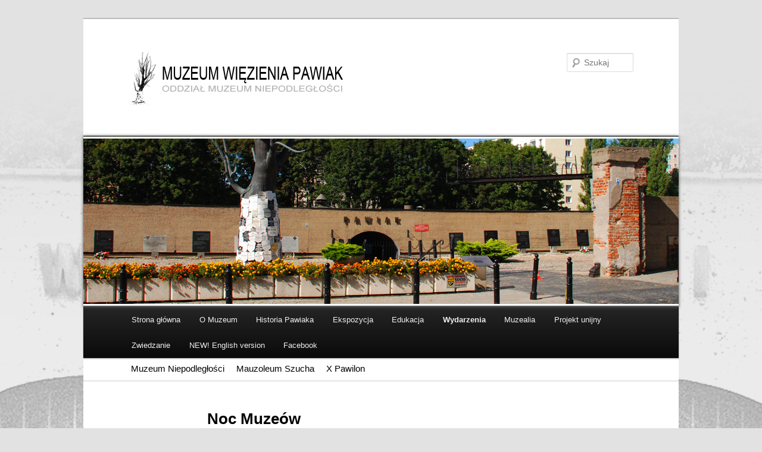

--- FILE ---
content_type: text/html; charset=UTF-8
request_url: http://archiwum.muzeum-niepodleglosci.pl/pawiak/wydarzenia-2/noc-muzeow/
body_size: 9671
content:
<!DOCTYPE html>

<!--[if IE 6]>

<html id="ie6" dir="ltr" lang="pl-PL"
	prefix="og: https://ogp.me/ns#" >

<![endif]-->

<!--[if IE 7]>

<html id="ie7" dir="ltr" lang="pl-PL"
	prefix="og: https://ogp.me/ns#" >

<![endif]-->

<!--[if IE 8]>

<html id="ie8" dir="ltr" lang="pl-PL"
	prefix="og: https://ogp.me/ns#" >

<![endif]-->

<!--[if !(IE 6) | !(IE 7) | !(IE 8)  ]><!-->

<html dir="ltr" lang="pl-PL"
	prefix="og: https://ogp.me/ns#" >

<!--<![endif]-->

<head>

<meta charset="UTF-8" />

<meta name="viewport" content="width=device-width" />


	
<link rel="profile" href="http://gmpg.org/xfn/11" />

<link rel="stylesheet" type="text/css" media="all" href="http://archiwum.muzeum-niepodleglosci.pl/pawiak/wp-content/themes/twentyelevenChild/style.css" />

<link rel="pingback" href="http://archiwum.muzeum-niepodleglosci.pl/pawiak/xmlrpc.php" />

<!--[if lt IE 9]>

<script src="http://archiwum.muzeum-niepodleglosci.pl/pawiak/wp-content/themes/twentyeleven/js/html5.js" type="text/javascript"></script>

<![endif]-->


		<!-- All in One SEO 4.4.3 - aioseo.com -->
		<title>Noc muzeów | Muzeum Więzienia Pawiak</title>
		<meta name="description" content="Muzeum więzienia Pawiak - noc muzeów" />
		<meta name="robots" content="max-image-preview:large" />
		<link rel="canonical" href="http://archiwum.muzeum-niepodleglosci.pl/pawiak/wydarzenia-2/noc-muzeow/" />
		<meta name="generator" content="All in One SEO (AIOSEO) 4.4.3" />
		<meta property="og:locale" content="pl_PL" />
		<meta property="og:site_name" content="Muzeum Więzienia Pawiak |" />
		<meta property="og:type" content="article" />
		<meta property="og:title" content="Noc muzeów | Muzeum Więzienia Pawiak" />
		<meta property="og:description" content="Muzeum więzienia Pawiak - noc muzeów" />
		<meta property="og:url" content="http://archiwum.muzeum-niepodleglosci.pl/pawiak/wydarzenia-2/noc-muzeow/" />
		<meta property="article:published_time" content="2012-06-08T23:54:30+00:00" />
		<meta property="article:modified_time" content="2012-06-21T20:08:46+00:00" />
		<meta name="twitter:card" content="summary" />
		<meta name="twitter:title" content="Noc muzeów | Muzeum Więzienia Pawiak" />
		<meta name="twitter:description" content="Muzeum więzienia Pawiak - noc muzeów" />
		<script type="application/ld+json" class="aioseo-schema">
			{"@context":"https:\/\/schema.org","@graph":[{"@type":"BreadcrumbList","@id":"http:\/\/archiwum.muzeum-niepodleglosci.pl\/pawiak\/wydarzenia-2\/noc-muzeow\/#breadcrumblist","itemListElement":[{"@type":"ListItem","@id":"http:\/\/archiwum.muzeum-niepodleglosci.pl\/pawiak\/#listItem","position":1,"item":{"@type":"WebPage","@id":"http:\/\/archiwum.muzeum-niepodleglosci.pl\/pawiak\/","name":"Strona g\u0142\u00f3wna","url":"http:\/\/archiwum.muzeum-niepodleglosci.pl\/pawiak\/"},"nextItem":"http:\/\/archiwum.muzeum-niepodleglosci.pl\/pawiak\/wydarzenia-2\/#listItem"},{"@type":"ListItem","@id":"http:\/\/archiwum.muzeum-niepodleglosci.pl\/pawiak\/wydarzenia-2\/#listItem","position":2,"item":{"@type":"WebPage","@id":"http:\/\/archiwum.muzeum-niepodleglosci.pl\/pawiak\/wydarzenia-2\/","name":"Wydarzenia","description":"Muzeum wi\u0119zienia Pawiak - Wydarzenia","url":"http:\/\/archiwum.muzeum-niepodleglosci.pl\/pawiak\/wydarzenia-2\/"},"nextItem":"http:\/\/archiwum.muzeum-niepodleglosci.pl\/pawiak\/wydarzenia-2\/noc-muzeow\/#listItem","previousItem":"http:\/\/archiwum.muzeum-niepodleglosci.pl\/pawiak\/#listItem"},{"@type":"ListItem","@id":"http:\/\/archiwum.muzeum-niepodleglosci.pl\/pawiak\/wydarzenia-2\/noc-muzeow\/#listItem","position":3,"item":{"@type":"WebPage","@id":"http:\/\/archiwum.muzeum-niepodleglosci.pl\/pawiak\/wydarzenia-2\/noc-muzeow\/","name":"Noc Muze\u00f3w","description":"Muzeum wi\u0119zienia Pawiak - noc muze\u00f3w","url":"http:\/\/archiwum.muzeum-niepodleglosci.pl\/pawiak\/wydarzenia-2\/noc-muzeow\/"},"previousItem":"http:\/\/archiwum.muzeum-niepodleglosci.pl\/pawiak\/wydarzenia-2\/#listItem"}]},{"@type":"Organization","@id":"http:\/\/archiwum.muzeum-niepodleglosci.pl\/pawiak\/#organization","name":"Muzeum Wi\u0119zienia Pawiak","url":"http:\/\/archiwum.muzeum-niepodleglosci.pl\/pawiak\/"},{"@type":"WebPage","@id":"http:\/\/archiwum.muzeum-niepodleglosci.pl\/pawiak\/wydarzenia-2\/noc-muzeow\/#webpage","url":"http:\/\/archiwum.muzeum-niepodleglosci.pl\/pawiak\/wydarzenia-2\/noc-muzeow\/","name":"Noc muze\u00f3w | Muzeum Wi\u0119zienia Pawiak","description":"Muzeum wi\u0119zienia Pawiak - noc muze\u00f3w","inLanguage":"pl-PL","isPartOf":{"@id":"http:\/\/archiwum.muzeum-niepodleglosci.pl\/pawiak\/#website"},"breadcrumb":{"@id":"http:\/\/archiwum.muzeum-niepodleglosci.pl\/pawiak\/wydarzenia-2\/noc-muzeow\/#breadcrumblist"},"datePublished":"2012-06-08T23:54:30+02:00","dateModified":"2012-06-21T20:08:46+02:00"},{"@type":"WebSite","@id":"http:\/\/archiwum.muzeum-niepodleglosci.pl\/pawiak\/#website","url":"http:\/\/archiwum.muzeum-niepodleglosci.pl\/pawiak\/","name":"Muzeum Wi\u0119zienia Pawiak","inLanguage":"pl-PL","publisher":{"@id":"http:\/\/archiwum.muzeum-niepodleglosci.pl\/pawiak\/#organization"}}]}
		</script>
		<!-- All in One SEO -->

<link rel="alternate" type="application/rss+xml" title="Muzeum Więzienia Pawiak &raquo; Kanał z wpisami" href="http://archiwum.muzeum-niepodleglosci.pl/pawiak/feed/" />
<link rel="alternate" type="application/rss+xml" title="Muzeum Więzienia Pawiak &raquo; Kanał z komentarzami" href="http://archiwum.muzeum-niepodleglosci.pl/pawiak/comments/feed/" />
<link rel="alternate" type="application/rss+xml" title="Muzeum Więzienia Pawiak &raquo; Noc Muzeów Kanał z komentarzami" href="http://archiwum.muzeum-niepodleglosci.pl/pawiak/wydarzenia-2/noc-muzeow/feed/" />
<script type="text/javascript">
window._wpemojiSettings = {"baseUrl":"https:\/\/s.w.org\/images\/core\/emoji\/14.0.0\/72x72\/","ext":".png","svgUrl":"https:\/\/s.w.org\/images\/core\/emoji\/14.0.0\/svg\/","svgExt":".svg","source":{"concatemoji":"http:\/\/archiwum.muzeum-niepodleglosci.pl\/pawiak\/wp-includes\/js\/wp-emoji-release.min.js?ver=6.2.8"}};
/*! This file is auto-generated */
!function(e,a,t){var n,r,o,i=a.createElement("canvas"),p=i.getContext&&i.getContext("2d");function s(e,t){p.clearRect(0,0,i.width,i.height),p.fillText(e,0,0);e=i.toDataURL();return p.clearRect(0,0,i.width,i.height),p.fillText(t,0,0),e===i.toDataURL()}function c(e){var t=a.createElement("script");t.src=e,t.defer=t.type="text/javascript",a.getElementsByTagName("head")[0].appendChild(t)}for(o=Array("flag","emoji"),t.supports={everything:!0,everythingExceptFlag:!0},r=0;r<o.length;r++)t.supports[o[r]]=function(e){if(p&&p.fillText)switch(p.textBaseline="top",p.font="600 32px Arial",e){case"flag":return s("\ud83c\udff3\ufe0f\u200d\u26a7\ufe0f","\ud83c\udff3\ufe0f\u200b\u26a7\ufe0f")?!1:!s("\ud83c\uddfa\ud83c\uddf3","\ud83c\uddfa\u200b\ud83c\uddf3")&&!s("\ud83c\udff4\udb40\udc67\udb40\udc62\udb40\udc65\udb40\udc6e\udb40\udc67\udb40\udc7f","\ud83c\udff4\u200b\udb40\udc67\u200b\udb40\udc62\u200b\udb40\udc65\u200b\udb40\udc6e\u200b\udb40\udc67\u200b\udb40\udc7f");case"emoji":return!s("\ud83e\udef1\ud83c\udffb\u200d\ud83e\udef2\ud83c\udfff","\ud83e\udef1\ud83c\udffb\u200b\ud83e\udef2\ud83c\udfff")}return!1}(o[r]),t.supports.everything=t.supports.everything&&t.supports[o[r]],"flag"!==o[r]&&(t.supports.everythingExceptFlag=t.supports.everythingExceptFlag&&t.supports[o[r]]);t.supports.everythingExceptFlag=t.supports.everythingExceptFlag&&!t.supports.flag,t.DOMReady=!1,t.readyCallback=function(){t.DOMReady=!0},t.supports.everything||(n=function(){t.readyCallback()},a.addEventListener?(a.addEventListener("DOMContentLoaded",n,!1),e.addEventListener("load",n,!1)):(e.attachEvent("onload",n),a.attachEvent("onreadystatechange",function(){"complete"===a.readyState&&t.readyCallback()})),(e=t.source||{}).concatemoji?c(e.concatemoji):e.wpemoji&&e.twemoji&&(c(e.twemoji),c(e.wpemoji)))}(window,document,window._wpemojiSettings);
</script>
<style type="text/css">
img.wp-smiley,
img.emoji {
	display: inline !important;
	border: none !important;
	box-shadow: none !important;
	height: 1em !important;
	width: 1em !important;
	margin: 0 0.07em !important;
	vertical-align: -0.1em !important;
	background: none !important;
	padding: 0 !important;
}
</style>
	<link rel='stylesheet' id='nivo-css' href='http://archiwum.muzeum-niepodleglosci.pl/pawiak/wp-content/plugins/header-image-slider/slider.css.php?ver=2.6' type='text/css' media='all' />
<link rel='stylesheet' id='wp-block-library-css' href='http://archiwum.muzeum-niepodleglosci.pl/pawiak/wp-includes/css/dist/block-library/style.min.css?ver=6.2.8' type='text/css' media='all' />
<style id='wp-block-library-theme-inline-css' type='text/css'>
.wp-block-audio figcaption{color:#555;font-size:13px;text-align:center}.is-dark-theme .wp-block-audio figcaption{color:hsla(0,0%,100%,.65)}.wp-block-audio{margin:0 0 1em}.wp-block-code{border:1px solid #ccc;border-radius:4px;font-family:Menlo,Consolas,monaco,monospace;padding:.8em 1em}.wp-block-embed figcaption{color:#555;font-size:13px;text-align:center}.is-dark-theme .wp-block-embed figcaption{color:hsla(0,0%,100%,.65)}.wp-block-embed{margin:0 0 1em}.blocks-gallery-caption{color:#555;font-size:13px;text-align:center}.is-dark-theme .blocks-gallery-caption{color:hsla(0,0%,100%,.65)}.wp-block-image figcaption{color:#555;font-size:13px;text-align:center}.is-dark-theme .wp-block-image figcaption{color:hsla(0,0%,100%,.65)}.wp-block-image{margin:0 0 1em}.wp-block-pullquote{border-bottom:4px solid;border-top:4px solid;color:currentColor;margin-bottom:1.75em}.wp-block-pullquote cite,.wp-block-pullquote footer,.wp-block-pullquote__citation{color:currentColor;font-size:.8125em;font-style:normal;text-transform:uppercase}.wp-block-quote{border-left:.25em solid;margin:0 0 1.75em;padding-left:1em}.wp-block-quote cite,.wp-block-quote footer{color:currentColor;font-size:.8125em;font-style:normal;position:relative}.wp-block-quote.has-text-align-right{border-left:none;border-right:.25em solid;padding-left:0;padding-right:1em}.wp-block-quote.has-text-align-center{border:none;padding-left:0}.wp-block-quote.is-large,.wp-block-quote.is-style-large,.wp-block-quote.is-style-plain{border:none}.wp-block-search .wp-block-search__label{font-weight:700}.wp-block-search__button{border:1px solid #ccc;padding:.375em .625em}:where(.wp-block-group.has-background){padding:1.25em 2.375em}.wp-block-separator.has-css-opacity{opacity:.4}.wp-block-separator{border:none;border-bottom:2px solid;margin-left:auto;margin-right:auto}.wp-block-separator.has-alpha-channel-opacity{opacity:1}.wp-block-separator:not(.is-style-wide):not(.is-style-dots){width:100px}.wp-block-separator.has-background:not(.is-style-dots){border-bottom:none;height:1px}.wp-block-separator.has-background:not(.is-style-wide):not(.is-style-dots){height:2px}.wp-block-table{margin:0 0 1em}.wp-block-table td,.wp-block-table th{word-break:normal}.wp-block-table figcaption{color:#555;font-size:13px;text-align:center}.is-dark-theme .wp-block-table figcaption{color:hsla(0,0%,100%,.65)}.wp-block-video figcaption{color:#555;font-size:13px;text-align:center}.is-dark-theme .wp-block-video figcaption{color:hsla(0,0%,100%,.65)}.wp-block-video{margin:0 0 1em}.wp-block-template-part.has-background{margin-bottom:0;margin-top:0;padding:1.25em 2.375em}
</style>
<link rel='stylesheet' id='classic-theme-styles-css' href='http://archiwum.muzeum-niepodleglosci.pl/pawiak/wp-includes/css/classic-themes.min.css?ver=6.2.8' type='text/css' media='all' />
<style id='global-styles-inline-css' type='text/css'>
body{--wp--preset--color--black: #000;--wp--preset--color--cyan-bluish-gray: #abb8c3;--wp--preset--color--white: #fff;--wp--preset--color--pale-pink: #f78da7;--wp--preset--color--vivid-red: #cf2e2e;--wp--preset--color--luminous-vivid-orange: #ff6900;--wp--preset--color--luminous-vivid-amber: #fcb900;--wp--preset--color--light-green-cyan: #7bdcb5;--wp--preset--color--vivid-green-cyan: #00d084;--wp--preset--color--pale-cyan-blue: #8ed1fc;--wp--preset--color--vivid-cyan-blue: #0693e3;--wp--preset--color--vivid-purple: #9b51e0;--wp--preset--color--blue: #1982d1;--wp--preset--color--dark-gray: #373737;--wp--preset--color--medium-gray: #666;--wp--preset--color--light-gray: #e2e2e2;--wp--preset--gradient--vivid-cyan-blue-to-vivid-purple: linear-gradient(135deg,rgba(6,147,227,1) 0%,rgb(155,81,224) 100%);--wp--preset--gradient--light-green-cyan-to-vivid-green-cyan: linear-gradient(135deg,rgb(122,220,180) 0%,rgb(0,208,130) 100%);--wp--preset--gradient--luminous-vivid-amber-to-luminous-vivid-orange: linear-gradient(135deg,rgba(252,185,0,1) 0%,rgba(255,105,0,1) 100%);--wp--preset--gradient--luminous-vivid-orange-to-vivid-red: linear-gradient(135deg,rgba(255,105,0,1) 0%,rgb(207,46,46) 100%);--wp--preset--gradient--very-light-gray-to-cyan-bluish-gray: linear-gradient(135deg,rgb(238,238,238) 0%,rgb(169,184,195) 100%);--wp--preset--gradient--cool-to-warm-spectrum: linear-gradient(135deg,rgb(74,234,220) 0%,rgb(151,120,209) 20%,rgb(207,42,186) 40%,rgb(238,44,130) 60%,rgb(251,105,98) 80%,rgb(254,248,76) 100%);--wp--preset--gradient--blush-light-purple: linear-gradient(135deg,rgb(255,206,236) 0%,rgb(152,150,240) 100%);--wp--preset--gradient--blush-bordeaux: linear-gradient(135deg,rgb(254,205,165) 0%,rgb(254,45,45) 50%,rgb(107,0,62) 100%);--wp--preset--gradient--luminous-dusk: linear-gradient(135deg,rgb(255,203,112) 0%,rgb(199,81,192) 50%,rgb(65,88,208) 100%);--wp--preset--gradient--pale-ocean: linear-gradient(135deg,rgb(255,245,203) 0%,rgb(182,227,212) 50%,rgb(51,167,181) 100%);--wp--preset--gradient--electric-grass: linear-gradient(135deg,rgb(202,248,128) 0%,rgb(113,206,126) 100%);--wp--preset--gradient--midnight: linear-gradient(135deg,rgb(2,3,129) 0%,rgb(40,116,252) 100%);--wp--preset--duotone--dark-grayscale: url('#wp-duotone-dark-grayscale');--wp--preset--duotone--grayscale: url('#wp-duotone-grayscale');--wp--preset--duotone--purple-yellow: url('#wp-duotone-purple-yellow');--wp--preset--duotone--blue-red: url('#wp-duotone-blue-red');--wp--preset--duotone--midnight: url('#wp-duotone-midnight');--wp--preset--duotone--magenta-yellow: url('#wp-duotone-magenta-yellow');--wp--preset--duotone--purple-green: url('#wp-duotone-purple-green');--wp--preset--duotone--blue-orange: url('#wp-duotone-blue-orange');--wp--preset--font-size--small: 13px;--wp--preset--font-size--medium: 20px;--wp--preset--font-size--large: 36px;--wp--preset--font-size--x-large: 42px;--wp--preset--spacing--20: 0.44rem;--wp--preset--spacing--30: 0.67rem;--wp--preset--spacing--40: 1rem;--wp--preset--spacing--50: 1.5rem;--wp--preset--spacing--60: 2.25rem;--wp--preset--spacing--70: 3.38rem;--wp--preset--spacing--80: 5.06rem;--wp--preset--shadow--natural: 6px 6px 9px rgba(0, 0, 0, 0.2);--wp--preset--shadow--deep: 12px 12px 50px rgba(0, 0, 0, 0.4);--wp--preset--shadow--sharp: 6px 6px 0px rgba(0, 0, 0, 0.2);--wp--preset--shadow--outlined: 6px 6px 0px -3px rgba(255, 255, 255, 1), 6px 6px rgba(0, 0, 0, 1);--wp--preset--shadow--crisp: 6px 6px 0px rgba(0, 0, 0, 1);}:where(.is-layout-flex){gap: 0.5em;}body .is-layout-flow > .alignleft{float: left;margin-inline-start: 0;margin-inline-end: 2em;}body .is-layout-flow > .alignright{float: right;margin-inline-start: 2em;margin-inline-end: 0;}body .is-layout-flow > .aligncenter{margin-left: auto !important;margin-right: auto !important;}body .is-layout-constrained > .alignleft{float: left;margin-inline-start: 0;margin-inline-end: 2em;}body .is-layout-constrained > .alignright{float: right;margin-inline-start: 2em;margin-inline-end: 0;}body .is-layout-constrained > .aligncenter{margin-left: auto !important;margin-right: auto !important;}body .is-layout-constrained > :where(:not(.alignleft):not(.alignright):not(.alignfull)){max-width: var(--wp--style--global--content-size);margin-left: auto !important;margin-right: auto !important;}body .is-layout-constrained > .alignwide{max-width: var(--wp--style--global--wide-size);}body .is-layout-flex{display: flex;}body .is-layout-flex{flex-wrap: wrap;align-items: center;}body .is-layout-flex > *{margin: 0;}:where(.wp-block-columns.is-layout-flex){gap: 2em;}.has-black-color{color: var(--wp--preset--color--black) !important;}.has-cyan-bluish-gray-color{color: var(--wp--preset--color--cyan-bluish-gray) !important;}.has-white-color{color: var(--wp--preset--color--white) !important;}.has-pale-pink-color{color: var(--wp--preset--color--pale-pink) !important;}.has-vivid-red-color{color: var(--wp--preset--color--vivid-red) !important;}.has-luminous-vivid-orange-color{color: var(--wp--preset--color--luminous-vivid-orange) !important;}.has-luminous-vivid-amber-color{color: var(--wp--preset--color--luminous-vivid-amber) !important;}.has-light-green-cyan-color{color: var(--wp--preset--color--light-green-cyan) !important;}.has-vivid-green-cyan-color{color: var(--wp--preset--color--vivid-green-cyan) !important;}.has-pale-cyan-blue-color{color: var(--wp--preset--color--pale-cyan-blue) !important;}.has-vivid-cyan-blue-color{color: var(--wp--preset--color--vivid-cyan-blue) !important;}.has-vivid-purple-color{color: var(--wp--preset--color--vivid-purple) !important;}.has-black-background-color{background-color: var(--wp--preset--color--black) !important;}.has-cyan-bluish-gray-background-color{background-color: var(--wp--preset--color--cyan-bluish-gray) !important;}.has-white-background-color{background-color: var(--wp--preset--color--white) !important;}.has-pale-pink-background-color{background-color: var(--wp--preset--color--pale-pink) !important;}.has-vivid-red-background-color{background-color: var(--wp--preset--color--vivid-red) !important;}.has-luminous-vivid-orange-background-color{background-color: var(--wp--preset--color--luminous-vivid-orange) !important;}.has-luminous-vivid-amber-background-color{background-color: var(--wp--preset--color--luminous-vivid-amber) !important;}.has-light-green-cyan-background-color{background-color: var(--wp--preset--color--light-green-cyan) !important;}.has-vivid-green-cyan-background-color{background-color: var(--wp--preset--color--vivid-green-cyan) !important;}.has-pale-cyan-blue-background-color{background-color: var(--wp--preset--color--pale-cyan-blue) !important;}.has-vivid-cyan-blue-background-color{background-color: var(--wp--preset--color--vivid-cyan-blue) !important;}.has-vivid-purple-background-color{background-color: var(--wp--preset--color--vivid-purple) !important;}.has-black-border-color{border-color: var(--wp--preset--color--black) !important;}.has-cyan-bluish-gray-border-color{border-color: var(--wp--preset--color--cyan-bluish-gray) !important;}.has-white-border-color{border-color: var(--wp--preset--color--white) !important;}.has-pale-pink-border-color{border-color: var(--wp--preset--color--pale-pink) !important;}.has-vivid-red-border-color{border-color: var(--wp--preset--color--vivid-red) !important;}.has-luminous-vivid-orange-border-color{border-color: var(--wp--preset--color--luminous-vivid-orange) !important;}.has-luminous-vivid-amber-border-color{border-color: var(--wp--preset--color--luminous-vivid-amber) !important;}.has-light-green-cyan-border-color{border-color: var(--wp--preset--color--light-green-cyan) !important;}.has-vivid-green-cyan-border-color{border-color: var(--wp--preset--color--vivid-green-cyan) !important;}.has-pale-cyan-blue-border-color{border-color: var(--wp--preset--color--pale-cyan-blue) !important;}.has-vivid-cyan-blue-border-color{border-color: var(--wp--preset--color--vivid-cyan-blue) !important;}.has-vivid-purple-border-color{border-color: var(--wp--preset--color--vivid-purple) !important;}.has-vivid-cyan-blue-to-vivid-purple-gradient-background{background: var(--wp--preset--gradient--vivid-cyan-blue-to-vivid-purple) !important;}.has-light-green-cyan-to-vivid-green-cyan-gradient-background{background: var(--wp--preset--gradient--light-green-cyan-to-vivid-green-cyan) !important;}.has-luminous-vivid-amber-to-luminous-vivid-orange-gradient-background{background: var(--wp--preset--gradient--luminous-vivid-amber-to-luminous-vivid-orange) !important;}.has-luminous-vivid-orange-to-vivid-red-gradient-background{background: var(--wp--preset--gradient--luminous-vivid-orange-to-vivid-red) !important;}.has-very-light-gray-to-cyan-bluish-gray-gradient-background{background: var(--wp--preset--gradient--very-light-gray-to-cyan-bluish-gray) !important;}.has-cool-to-warm-spectrum-gradient-background{background: var(--wp--preset--gradient--cool-to-warm-spectrum) !important;}.has-blush-light-purple-gradient-background{background: var(--wp--preset--gradient--blush-light-purple) !important;}.has-blush-bordeaux-gradient-background{background: var(--wp--preset--gradient--blush-bordeaux) !important;}.has-luminous-dusk-gradient-background{background: var(--wp--preset--gradient--luminous-dusk) !important;}.has-pale-ocean-gradient-background{background: var(--wp--preset--gradient--pale-ocean) !important;}.has-electric-grass-gradient-background{background: var(--wp--preset--gradient--electric-grass) !important;}.has-midnight-gradient-background{background: var(--wp--preset--gradient--midnight) !important;}.has-small-font-size{font-size: var(--wp--preset--font-size--small) !important;}.has-medium-font-size{font-size: var(--wp--preset--font-size--medium) !important;}.has-large-font-size{font-size: var(--wp--preset--font-size--large) !important;}.has-x-large-font-size{font-size: var(--wp--preset--font-size--x-large) !important;}
.wp-block-navigation a:where(:not(.wp-element-button)){color: inherit;}
:where(.wp-block-columns.is-layout-flex){gap: 2em;}
.wp-block-pullquote{font-size: 1.5em;line-height: 1.6;}
</style>
<link rel='stylesheet' id='jquery.fancybox-css' href='http://archiwum.muzeum-niepodleglosci.pl/pawiak/wp-content/plugins/fancy-box/jquery.fancybox.css?ver=1.2.6' type='text/css' media='all' />
<link rel='stylesheet' id='ye_dynamic-css' href='http://archiwum.muzeum-niepodleglosci.pl/pawiak/wp-content/plugins/youtube-embed/css/main.min.css?ver=5.2.1' type='text/css' media='all' />
<link rel='stylesheet' id='fancybox-0-css' href='http://archiwum.muzeum-niepodleglosci.pl/pawiak/wp-content/plugins/nextgen-gallery/products/photocrati_nextgen/modules/lightbox/static/fancybox/jquery.fancybox-1.3.4.css?ver=3.37' type='text/css' media='all' />
<link rel='stylesheet' id='twentyeleven-block-style-css' href='http://archiwum.muzeum-niepodleglosci.pl/pawiak/wp-content/themes/twentyeleven/blocks.css?ver=20240703' type='text/css' media='all' />
<script type='text/javascript' src='http://archiwum.muzeum-niepodleglosci.pl/pawiak/wp-includes/js/jquery/jquery.min.js?ver=3.6.4' id='jquery-core-js'></script>
<script type='text/javascript' src='http://archiwum.muzeum-niepodleglosci.pl/pawiak/wp-includes/js/jquery/jquery-migrate.min.js?ver=3.4.0' id='jquery-migrate-js'></script>
<script type='text/javascript' src='http://archiwum.muzeum-niepodleglosci.pl/pawiak/wp-content/plugins/header-image-slider/nivo-slider/jquery.nivo.slider.pack.js?ver=2.6' id='nivo-js'></script>
<script type='text/javascript' src='http://archiwum.muzeum-niepodleglosci.pl/pawiak/wp-content/plugins/fancy-box/jquery.fancybox.js?ver=1.2.6' id='jquery.fancybox-js'></script>
<script type='text/javascript' src='http://archiwum.muzeum-niepodleglosci.pl/pawiak/wp-content/plugins/fancy-box/jquery.easing.js?ver=1.3' id='jquery.easing-js'></script>
<script type='text/javascript' src='http://archiwum.muzeum-niepodleglosci.pl/pawiak/wp-content/plugins/useful-banner-manager/scripts.js?ver=6.2.8' id='ubm-scripts-js'></script>
<script type='text/javascript' id='photocrati_ajax-js-extra'>
/* <![CDATA[ */
var photocrati_ajax = {"url":"http:\/\/archiwum.muzeum-niepodleglosci.pl\/pawiak\/index.php?photocrati_ajax=1","wp_home_url":"http:\/\/archiwum.muzeum-niepodleglosci.pl\/pawiak","wp_site_url":"http:\/\/archiwum.muzeum-niepodleglosci.pl\/pawiak","wp_root_url":"http:\/\/archiwum.muzeum-niepodleglosci.pl\/pawiak","wp_plugins_url":"http:\/\/archiwum.muzeum-niepodleglosci.pl\/pawiak\/wp-content\/plugins","wp_content_url":"http:\/\/archiwum.muzeum-niepodleglosci.pl\/pawiak\/wp-content","wp_includes_url":"http:\/\/archiwum.muzeum-niepodleglosci.pl\/pawiak\/wp-includes\/","ngg_param_slug":"nggallery"};
/* ]]> */
</script>
<script type='text/javascript' src='http://archiwum.muzeum-niepodleglosci.pl/pawiak/wp-content/plugins/nextgen-gallery/products/photocrati_nextgen/modules/ajax/static/ajax.min.js?ver=3.37' id='photocrati_ajax-js'></script>
<link rel="https://api.w.org/" href="http://archiwum.muzeum-niepodleglosci.pl/pawiak/wp-json/" /><link rel="alternate" type="application/json" href="http://archiwum.muzeum-niepodleglosci.pl/pawiak/wp-json/wp/v2/pages/81" /><link rel="EditURI" type="application/rsd+xml" title="RSD" href="http://archiwum.muzeum-niepodleglosci.pl/pawiak/xmlrpc.php?rsd" />
<link rel="wlwmanifest" type="application/wlwmanifest+xml" href="http://archiwum.muzeum-niepodleglosci.pl/pawiak/wp-includes/wlwmanifest.xml" />
<meta name="generator" content="WordPress 6.2.8" />
<link rel='shortlink' href='http://archiwum.muzeum-niepodleglosci.pl/pawiak/?p=81' />
<link rel="alternate" type="application/json+oembed" href="http://archiwum.muzeum-niepodleglosci.pl/pawiak/wp-json/oembed/1.0/embed?url=http%3A%2F%2Farchiwum.muzeum-niepodleglosci.pl%2Fpawiak%2Fwydarzenia-2%2Fnoc-muzeow%2F" />
<link rel="alternate" type="text/xml+oembed" href="http://archiwum.muzeum-niepodleglosci.pl/pawiak/wp-json/oembed/1.0/embed?url=http%3A%2F%2Farchiwum.muzeum-niepodleglosci.pl%2Fpawiak%2Fwydarzenia-2%2Fnoc-muzeow%2F&#038;format=xml" />
<script type="text/javascript">
  jQuery(document).ready(function($){
    var select = $('a[href$=".bmp"],a[href$=".gif"],a[href$=".jpg"],a[href$=".jpeg"],a[href$=".png"],a[href$=".BMP"],a[href$=".GIF"],a[href$=".JPG"],a[href$=".JPEG"],a[href$=".PNG"]');
    select.attr('rel', 'fancybox');
    select.fancybox();
  });
</script>
	<style>
		/* Link color */
		a,
		#site-title a:focus,
		#site-title a:hover,
		#site-title a:active,
		.entry-title a:hover,
		.entry-title a:focus,
		.entry-title a:active,
		.widget_twentyeleven_ephemera .comments-link a:hover,
		section.recent-posts .other-recent-posts a[rel="bookmark"]:hover,
		section.recent-posts .other-recent-posts .comments-link a:hover,
		.format-image footer.entry-meta a:hover,
		#site-generator a:hover {
			color: #000000;
		}
		section.recent-posts .other-recent-posts .comments-link a:hover {
			border-color: #000000;
		}
		article.feature-image.small .entry-summary p a:hover,
		.entry-header .comments-link a:hover,
		.entry-header .comments-link a:focus,
		.entry-header .comments-link a:active,
		.feature-slider a.active {
			background-color: #000000;
		}
	</style>
	<style type="text/css" id="custom-background-css">
body.custom-background { background-image: url("http://www.muzeum-niepodleglosci.home.pl/pawiak/wp-content/uploads/2012/06/pawiaktlo1.jpg"); background-position: center top; background-size: auto; background-repeat: no-repeat; background-attachment: scroll; }
</style>
	</head>

<body class="page-template-default page page-id-81 page-parent page-child parent-pageid-76 custom-background wp-embed-responsive single-author singular two-column right-sidebar">
<div id="page" class="hfeed">
	<header id="branding" role="banner">
			<hgroup>
				<h1 id="site-title"><span><a href="http://archiwum.muzeum-niepodleglosci.pl/pawiak/"> <img src="http://muzeum-niepodleglosci.home.pl/pawiak/wp-content/themes/twentyeleven/images/logo.jpg"/></a></span></h1>
				<h2 id="site-description"></h2>
			</hgroup>

						<a href="http://archiwum.muzeum-niepodleglosci.pl/pawiak/">
									<img src="http://boom-slider-uploaded" width="1000" height="288" alt="" />
							</a>
			
								<form method="get" id="searchform" action="http://archiwum.muzeum-niepodleglosci.pl/pawiak/">
		<label for="s" class="assistive-text">Szukaj</label>
		<input type="text" class="field" name="s" id="s" placeholder="Szukaj" />
		<input type="submit" class="submit" name="submit" id="searchsubmit" value="Szukaj" />
	</form>
			
			<nav id="access" role="navigation">
				<h3 class="assistive-text">Główne menu</h3>
								<div class="skip-link"><a class="assistive-text" href="#content" title="Przeskocz do tekstu">Przeskocz do tekstu</a></div>
				<div class="skip-link"><a class="assistive-text" href="#secondary" title="Przeskocz do widgetów">Przeskocz do widgetów</a></div>
								<div class="menu-glowna-container"><ul id="menu-glowna" class="menu"><li id="menu-item-111" class="menu-item menu-item-type-custom menu-item-object-custom menu-item-111"><a href="http://www.muzeum-niepodleglosci.pl/pawiak/">Strona główna</a></li>
<li id="menu-item-112" class="menu-item menu-item-type-post_type menu-item-object-page menu-item-has-children menu-item-112"><a href="http://archiwum.muzeum-niepodleglosci.pl/pawiak/o-muzeum/">O Muzeum</a>
<ul class="sub-menu">
	<li id="menu-item-113" class="menu-item menu-item-type-post_type menu-item-object-page menu-item-has-children menu-item-113"><a href="http://archiwum.muzeum-niepodleglosci.pl/pawiak/o-muzeum/historia-muzeum/">Historia Muzeum</a>
	<ul class="sub-menu">
		<li id="menu-item-114" class="menu-item menu-item-type-post_type menu-item-object-page menu-item-114"><a href="http://archiwum.muzeum-niepodleglosci.pl/pawiak/o-muzeum/historia-muzeum/apel-o-upamietnienie/">Apel o upamiętnienie</a></li>
		<li id="menu-item-115" class="menu-item menu-item-type-post_type menu-item-object-page menu-item-115"><a href="http://archiwum.muzeum-niepodleglosci.pl/pawiak/o-muzeum/historia-muzeum/budowa-muzeum/">Budowa Muzeum</a></li>
		<li id="menu-item-116" class="menu-item menu-item-type-post_type menu-item-object-page menu-item-116"><a href="http://archiwum.muzeum-niepodleglosci.pl/pawiak/o-muzeum/historia-muzeum/otwarcie-muzeum/">Otwarcie Muzeum</a></li>
		<li id="menu-item-117" class="menu-item menu-item-type-post_type menu-item-object-page menu-item-117"><a href="http://archiwum.muzeum-niepodleglosci.pl/pawiak/o-muzeum/historia-muzeum/historia-wystaw/">Historia wystaw</a></li>
	</ul>
</li>
	<li id="menu-item-118" class="menu-item menu-item-type-post_type menu-item-object-page menu-item-118"><a href="http://archiwum.muzeum-niepodleglosci.pl/pawiak/o-muzeum/pomnik-drzewa-pawiackiego/">Pomnik Drzewa Pawiackiego</a></li>
	<li id="menu-item-119" class="menu-item menu-item-type-post_type menu-item-object-page menu-item-119"><a href="http://archiwum.muzeum-niepodleglosci.pl/pawiak/o-muzeum/klub-bylych-wiezniow-politycznych-pawiaka/">Klub byłych Więźniów Politycznych Pawiaka</a></li>
</ul>
</li>
<li id="menu-item-120" class="menu-item menu-item-type-post_type menu-item-object-page menu-item-has-children menu-item-120"><a href="http://archiwum.muzeum-niepodleglosci.pl/pawiak/historia-pawiaka/">Historia Pawiaka</a>
<ul class="sub-menu">
	<li id="menu-item-121" class="menu-item menu-item-type-post_type menu-item-object-page menu-item-121"><a href="http://archiwum.muzeum-niepodleglosci.pl/pawiak/historia-pawiaka/pawiak-1835-1939/">Pawiak 1835 – 1939</a></li>
	<li id="menu-item-122" class="menu-item menu-item-type-post_type menu-item-object-page menu-item-122"><a href="http://archiwum.muzeum-niepodleglosci.pl/pawiak/historia-pawiaka/pawiak-1939-1944/">Pawiak 1939 – 1944</a></li>
	<li id="menu-item-123" class="menu-item menu-item-type-post_type menu-item-object-page menu-item-123"><a href="http://archiwum.muzeum-niepodleglosci.pl/pawiak/historia-pawiaka/jedni-z-wielu/">Jedni z wielu…</a></li>
</ul>
</li>
<li id="menu-item-124" class="menu-item menu-item-type-post_type menu-item-object-page menu-item-has-children menu-item-124"><a href="http://archiwum.muzeum-niepodleglosci.pl/pawiak/ekspozycja/">Ekspozycja</a>
<ul class="sub-menu">
	<li id="menu-item-125" class="menu-item menu-item-type-post_type menu-item-object-page menu-item-125"><a href="http://archiwum.muzeum-niepodleglosci.pl/pawiak/ekspozycja/pawiak-1835-1939/">Pawiak 1835 – 1939</a></li>
	<li id="menu-item-126" class="menu-item menu-item-type-post_type menu-item-object-page menu-item-126"><a href="http://archiwum.muzeum-niepodleglosci.pl/pawiak/ekspozycja/pawiak-1939-1944/">Pawiak 1939 – 1944</a></li>
	<li id="menu-item-127" class="menu-item menu-item-type-post_type menu-item-object-page menu-item-127"><a href="http://archiwum.muzeum-niepodleglosci.pl/pawiak/ekspozycja/korytarz-oddzialu-vii-i-cele-rekonstrukcja/">Korytarz oddziału VII i cele – rekonstrukcja</a></li>
	<li id="menu-item-128" class="menu-item menu-item-type-post_type menu-item-object-page menu-item-128"><a href="http://archiwum.muzeum-niepodleglosci.pl/pawiak/ekspozycja/zapamietajmy-ich-twarze/">Zapamiętajmy ich twarze</a></li>
	<li id="menu-item-129" class="menu-item menu-item-type-post_type menu-item-object-page menu-item-129"><a href="http://archiwum.muzeum-niepodleglosci.pl/pawiak/ekspozycja/dzien-powszedni-na-pawiaku/">Dzień powszedni na Pawiaku</a></li>
	<li id="menu-item-130" class="menu-item menu-item-type-post_type menu-item-object-page menu-item-130"><a href="http://archiwum.muzeum-niepodleglosci.pl/pawiak/ekspozycja/sala-reliktow-i-grypsow/">Sala reliktów i grypsów</a></li>
	<li id="menu-item-131" class="menu-item menu-item-type-post_type menu-item-object-page menu-item-131"><a href="http://archiwum.muzeum-niepodleglosci.pl/pawiak/ekspozycja/sala-drzewa-pawiackiego/">Sala Drzewa Pawiackiego</a></li>
	<li id="menu-item-2913" class="menu-item menu-item-type-post_type menu-item-object-page menu-item-2913"><a href="http://archiwum.muzeum-niepodleglosci.pl/pawiak/rzezby-zofii-pocilowskiej-kann/">Rzeźby Zofii Pociłowskiej-Kann</a></li>
</ul>
</li>
<li id="menu-item-132" class="menu-item menu-item-type-post_type menu-item-object-page menu-item-has-children menu-item-132"><a href="http://archiwum.muzeum-niepodleglosci.pl/pawiak/edukacja/">Edukacja</a>
<ul class="sub-menu">
	<li id="menu-item-133" class="menu-item menu-item-type-post_type menu-item-object-page menu-item-has-children menu-item-133"><a href="http://archiwum.muzeum-niepodleglosci.pl/pawiak/edukacja/lekcje-muzealne/">Lekcje muzealne</a>
	<ul class="sub-menu">
		<li id="menu-item-409" class="menu-item menu-item-type-post_type menu-item-object-page menu-item-409"><a href="http://archiwum.muzeum-niepodleglosci.pl/pawiak/publikacje/">Publikacje</a></li>
	</ul>
</li>
	<li id="menu-item-5289" class="menu-item menu-item-type-post_type menu-item-object-page menu-item-5289"><a href="http://archiwum.muzeum-niepodleglosci.pl/pawiak/lekcje-online/">Lekcje online</a></li>
</ul>
</li>
<li id="menu-item-138" class="menu-item menu-item-type-post_type menu-item-object-page current-page-ancestor current-menu-ancestor current-menu-parent current-page-parent current_page_parent current_page_ancestor menu-item-has-children menu-item-138"><a href="http://archiwum.muzeum-niepodleglosci.pl/pawiak/wydarzenia-2/">Wydarzenia</a>
<ul class="sub-menu">
	<li id="menu-item-139" class="menu-item menu-item-type-post_type menu-item-object-page current-menu-item page_item page-item-81 current_page_item menu-item-has-children menu-item-139"><a href="http://archiwum.muzeum-niepodleglosci.pl/pawiak/wydarzenia-2/noc-muzeow/" aria-current="page">Noc Muzeów</a>
	<ul class="sub-menu">
		<li id="menu-item-142" class="menu-item menu-item-type-post_type menu-item-object-page menu-item-142"><a href="http://archiwum.muzeum-niepodleglosci.pl/pawiak/wydarzenia-2/noc-muzeow/noc-muzeow-2012/">Noc Muzeów 2012</a></li>
		<li id="menu-item-141" class="menu-item menu-item-type-post_type menu-item-object-page menu-item-141"><a href="http://archiwum.muzeum-niepodleglosci.pl/pawiak/wydarzenia-2/noc-muzeow/noc-muzeow-2011/">Noc Muzeów 2011</a></li>
		<li id="menu-item-140" class="menu-item menu-item-type-post_type menu-item-object-page menu-item-140"><a href="http://archiwum.muzeum-niepodleglosci.pl/pawiak/wydarzenia-2/noc-muzeow/noc-muzeow-2010/">Noc Muzeów 2010</a></li>
	</ul>
</li>
	<li id="menu-item-152" class="menu-item menu-item-type-post_type menu-item-object-page menu-item-152"><a href="http://archiwum.muzeum-niepodleglosci.pl/pawiak/wydarzenia-2/strona-glowna/">Apel</a></li>
	<li id="menu-item-143" class="menu-item menu-item-type-post_type menu-item-object-page menu-item-has-children menu-item-143"><a href="http://archiwum.muzeum-niepodleglosci.pl/pawiak/wydarzenia-2/dni-pamieci-pawiaka/">Dni Pamięci Pawiaka</a>
	<ul class="sub-menu">
		<li id="menu-item-145" class="menu-item menu-item-type-post_type menu-item-object-page menu-item-145"><a href="http://archiwum.muzeum-niepodleglosci.pl/pawiak/wydarzenia-2/dni-pamieci-pawiaka/dni-pamieci-pawiaka-2011/">Dni Pamięci Pawiaka 2011</a></li>
		<li id="menu-item-144" class="menu-item menu-item-type-post_type menu-item-object-page menu-item-144"><a href="http://archiwum.muzeum-niepodleglosci.pl/pawiak/wydarzenia-2/dni-pamieci-pawiaka/dni-pamieci-pawiaka-2010/">Dni Pamięci Pawiaka 2010</a></li>
	</ul>
</li>
	<li id="menu-item-146" class="menu-item menu-item-type-post_type menu-item-object-page menu-item-146"><a href="http://archiwum.muzeum-niepodleglosci.pl/pawiak/wydarzenia-2/inne-uroczystosci/">Inne uroczystości</a></li>
</ul>
</li>
<li id="menu-item-135" class="menu-item menu-item-type-post_type menu-item-object-page menu-item-has-children menu-item-135"><a href="http://archiwum.muzeum-niepodleglosci.pl/pawiak/muzealia/">Muzealia</a>
<ul class="sub-menu">
	<li id="menu-item-137" class="menu-item menu-item-type-post_type menu-item-object-page menu-item-137"><a href="http://archiwum.muzeum-niepodleglosci.pl/pawiak/muzealia/obiekt-miesiaca/">Obiekt miesiąca</a></li>
</ul>
</li>
<li id="menu-item-1439" class="menu-item menu-item-type-post_type menu-item-object-page menu-item-1439"><a href="http://archiwum.muzeum-niepodleglosci.pl/pawiak/projekt-unijny/">Projekt unijny</a></li>
<li id="menu-item-147" class="menu-item menu-item-type-post_type menu-item-object-page menu-item-147"><a href="http://archiwum.muzeum-niepodleglosci.pl/pawiak/zwiedzanie/">Zwiedzanie</a></li>
<li id="menu-item-1672" class="menu-item menu-item-type-custom menu-item-object-custom menu-item-1672"><a href="http://museumofpawiakprison.tumblr.com">NEW! English version</a></li>
<li id="menu-item-1785" class="menu-item menu-item-type-custom menu-item-object-custom menu-item-1785"><a href="https://www.facebook.com/muzeumpawiak/">Facebook</a></li>
</ul></div>			</nav><!-- #access -->
<a href="http://muzeum-niepodleglosci.pl/" style="display: inline; float: left; position: relative; left: 80px">Muzeum Niepodleg&#322o&#347ci</a>
<a href="http://muzeum-niepodleglosci.home.pl/mauzoleum_szucha" style="display: inline; float: left; position: relative; left: 100px">Mauzoleum Szucha</a>
<a href="http://muzeum-niepodleglosci.pl/xpawilon/" style="display: inline; position: relative; left: 120px">X Pawilon</a>

<hr />
	</header><!-- #branding -->


	<div id="main">
		<div id="primary">
			<div id="content" role="main">

				
					
<article id="post-81" class="post-81 page type-page status-publish hentry">
	<header class="entry-header">
		<h1 class="entry-title">Noc Muzeów</h1>
	</header><!-- .entry-header -->

	<div class="entry-content">
		<ul>
<li><a title="Noc Muzeów 2012" href="http://www.muzeum-niepodleglosci.home.pl/pawiak/wydarzenia-2/noc-muzeow/noc-muzeow-2012/" target="_blank">Noc muzeów 2012</a></li>
</ul>
<ul>
<li><a title="Noc Muzeów 2011" href="http://www.muzeum-niepodleglosci.home.pl/pawiak/wydarzenia-2/noc-muzeow/noc-muzeow-2011/" target="_blank">Noc muzeów 2011</a></li>
</ul>
<ul>
<li><a title="Noc Muzeów 2010" href="http://www.muzeum-niepodleglosci.home.pl/pawiak/wydarzenia-2/noc-muzeow/noc-muzeow-2010/" target="_blank">Noc muzeów 2010</a></li>
</ul>
			</div><!-- .entry-content -->
	<footer class="entry-meta">
			</footer><!-- .entry-meta -->
</article><!-- #post-81 -->

					
				
			</div><!-- #content -->
		</div><!-- #primary -->


	</div><!-- #main -->

	<footer id="colophon" role="contentinfo">

			

			<div id="site-generator">
				<!--Tu można dać jakiś tekst -->					&nbsp	&nbsp	&nbsp <h3 style="display:inline;"><a href="http://www.muzeum-niepodleglosci.home.pl/pawiak/archiwum-historii-mowionej/">Archiwum Historii Mówionej</a></h3>					&nbsp	&nbsp	&nbsp <h3 style="display:inline;"><a href="http://www.muzeum-niepodleglosci.home.pl/pawiak/partnerzy/">Partnerzy</a></h3>					&nbsp	&nbsp	&nbsp <h3 style="display:inline;"><a href="http://www.muzeum-niepodleglosci.home.pl/pawiak/kartoteka/">Kartoteka</a></h3>
			</div><h7 style="display: inline; float: right; position: relative; right: 1%"><a href="http://chojnowskiadam.pl/">Created by Chojnowski Adam</a></h7>
	</footer><!-- #colophon -->
</div><!-- #page -->

<script>
jQuery(function(a){function b(b){imgs="";a.each(b,function(a,b){imgs+='<img src="'+b+'" alt="" />'});return'<div class="slider-wrapper theme-default"><div class="ribbon"></div><div class="nivoSlider headerSlider">'+imgs+"</div></div>"}var c=["http://www.muzeum-niepodleglosci.home.pl/pawiak/wp-content/uploads/2012/11/pa1.jpg","http://www.muzeum-niepodleglosci.home.pl/pawiak/wp-content/uploads/2012/11/pa2.jpg","http://www.muzeum-niepodleglosci.home.pl/pawiak/wp-content/uploads/2012/11/pa3.jpg","http://www.muzeum-niepodleglosci.home.pl/pawiak/wp-content/uploads/2012/11/pa4.jpg","http://www.muzeum-niepodleglosci.home.pl/pawiak/wp-content/uploads/2012/11/pa5.jpg","http://www.muzeum-niepodleglosci.home.pl/pawiak/wp-content/uploads/2012/11/pa6.jpg","http://www.muzeum-niepodleglosci.home.pl/pawiak/wp-content/uploads/2012/11/pa7.jpg"],d=a('img[src="http://boom-slider-default"], img[src="http://boom-slider-uploaded"]'),e=d.parent();if(e.is("a")){e.after(b(c)).remove()}else{d.after(b(c)).remove()}var f=a("div.headerSlider");f.find("img:first").load(function(){var b=a(this).width(),c=a(this).height();f.css({width:b,height:c}).nivoSlider({
		effect: 'fade',
		slices: 15,
		animSpeed: 500,
		pauseTime: 3000,
		pauseOnHover: true,
		keyboardNav: false,
		directionNav: true,
		directionNavHide: true,
		controlNav: false
	})})})
</script>
		<script type='text/javascript' id='ngg_common-js-extra'>
/* <![CDATA[ */

var nextgen_lightbox_settings = {"static_path":"http:\/\/archiwum.muzeum-niepodleglosci.pl\/pawiak\/wp-content\/plugins\/nextgen-gallery\/products\/photocrati_nextgen\/modules\/lightbox\/static\/{placeholder}","context":"all_images_direct"};
/* ]]> */
</script>
<script type='text/javascript' src='http://archiwum.muzeum-niepodleglosci.pl/pawiak/wp-content/plugins/nextgen-gallery/products/photocrati_nextgen/modules/nextgen_gallery_display/static/common.js?ver=3.37' id='ngg_common-js'></script>
<script type='text/javascript' src='http://archiwum.muzeum-niepodleglosci.pl/pawiak/wp-content/plugins/nextgen-gallery/products/photocrati_nextgen/modules/lightbox/static/lightbox_context.js?ver=3.37' id='ngg_lightbox_context-js'></script>
<script type='text/javascript' src='http://archiwum.muzeum-niepodleglosci.pl/pawiak/wp-content/plugins/nextgen-gallery/products/photocrati_nextgen/modules/lightbox/static/fancybox/jquery.browser.min.js?ver=3.37' id='fancybox-0-js'></script>
<script type='text/javascript' src='http://archiwum.muzeum-niepodleglosci.pl/pawiak/wp-content/plugins/nextgen-gallery/products/photocrati_nextgen/modules/lightbox/static/fancybox/jquery.easing-1.3.pack.js?ver=3.37' id='fancybox-1-js'></script>
<script type='text/javascript' src='http://archiwum.muzeum-niepodleglosci.pl/pawiak/wp-content/plugins/nextgen-gallery/products/photocrati_nextgen/modules/lightbox/static/fancybox/jquery.fancybox-1.3.4.pack.js?ver=3.37' id='fancybox-2-js'></script>
<script type='text/javascript' src='http://archiwum.muzeum-niepodleglosci.pl/pawiak/wp-content/plugins/nextgen-gallery/products/photocrati_nextgen/modules/lightbox/static/fancybox/nextgen_fancybox_init.js?ver=3.37' id='fancybox-3-js'></script>

</body>
</html>

--- FILE ---
content_type: text/css
request_url: http://archiwum.muzeum-niepodleglosci.pl/pawiak/wp-content/themes/twentyelevenChild/style.css
body_size: 530
content:
/*
Theme Name: Twenty Eleven Child
Theme URI:
Description: Szablon-potomek motywu Twenty Eleven
Author: 
Author URI: 
Template: twentyeleven
Version: 0.1.0
*/
@import url("../twentyeleven/style.css");

h7 {
	font-size: 80%;
}

h7 {
	clear: both;
}

.entry-content h7,
.comment-content h7 {
	font-size: 7px;
	letter-spacing: 0.1em;
	line-height: 2.6em;
	text-transform: uppercase;
}

#supplementary {
	padding: 0.600em 7.6%;
	height: 60px;
}

#branding {
	padding-bottom: 0px;
}

#main {
	padding: 0 0 0;
}

.singular.page .hentry {
	padding: 0 0 0;
}

.wp-post-image {
float: left;
margin-top: 8px;
margin-right: 20px;
margin-bottom: 8px;
width: 200px;
height: 200px;
}

.singular .entry-title
{
	font-size: 26px;
}


/* Kolumny szeroko�ci 600 i 300 pikseli */
#primary {
margin: 0 -34% 0 0;
}
 
#content {
margin: 0 34% 0 3%;
width: 60%;
}
 
#secondary {
margin-right: 3%;
width: 30%;
}

--- FILE ---
content_type: text/css;charset=UTF-8
request_url: http://archiwum.muzeum-niepodleglosci.pl/pawiak/wp-content/plugins/header-image-slider/slider.css.php?ver=2.6
body_size: 1016
content:
/*
 * jQuery Nivo Slider v2.6
 * http://nivo.dev7studios.com
 *
 * Copyright 2011, Gilbert Pellegrom
 * Free to use and abuse under the MIT license.
 * http://www.opensource.org/licenses/mit-license.php
 * 
 * March 2010
 */
 
 
/* The Nivo Slider styles */
.nivoSlider {
	position:relative;
}
.nivoSlider img {
	position:absolute;
	top:0px;
	left:0px;
}
/* If an image is wrapped in a link */
.nivoSlider a.nivo-imageLink {
	position:absolute;
	top:0px;
	left:0px;
	width:100%;
	height:100%;
	border:0;
	padding:0;
	margin:0;
	z-index:6;
	display:none;
}
/* The slices and boxes in the Slider */
.nivo-slice {
	display:block;
	position:absolute;
	z-index:5;
	height:100%;
}
.nivo-box {
	display:block;
	position:absolute;
	z-index:5;
}
/* Caption styles */
.nivo-caption {
	position:absolute;
	left:0px;
	bottom:0px;
	background:#000;
	color:#fff;
	opacity:0.8; /* Overridden by captionOpacity setting */
	width:100%;
	z-index:8;
}
.nivo-caption p {
	padding:5px;
	margin:0;
}
.nivo-caption a {
	display:inline !important;
}
.nivo-html-caption {
    display:none;
}
/* Direction nav styles (e.g. Next & Prev) */
.nivo-directionNav a {
	position:absolute;
	top:45%;
	z-index:9;
	cursor:pointer;
}
.nivo-prevNav {
	left:0px;
}
.nivo-nextNav {
	right:0px;
}
/* Control nav styles (e.g. 1,2,3...) */
.nivo-controlNav a {
	position:relative;
	z-index:9;
	cursor:pointer;
}
.nivo-controlNav a.active {
	font-weight:bold;
}.theme-default .nivoSlider {
	position: relative;
	background: #fff url(images/loading.gif) no-repeat 50% 50%;
    -webkit-box-shadow: 0px 1px 5px 0px #4a4a4a;
    -moz-box-shadow: 0px 1px 5px 0px #4a4a4a;
    box-shadow: 0px 1px 5px 0px #4a4a4a;
}
.theme-default .nivoSlider img {
	position: absolute;
	top: 0px;
	left: 0px;
	display: none;
}
.theme-default .nivoSlider a {
	border: 0;
	display: block;
}

.theme-default .nivo-controlNav {
	position: absolute;
	left: 50%;
	bottom: -42px;
	margin-left: -70px; /* Tweak this to center bullets */
}
.theme-default .nivo-controlNav a {
	display: block;
	text-indent: -9999px;
	border: 0;
	float: left;
}

.theme-default .nivo-directionNav a {
	display: block;
	text-indent: -9999px;
	border: 0;
}

.theme-default .nivo-controlNav a {	width: 22px;	height: 22px;	background: url(bullets/black/bullets-black.png) no-repeat;	margin-right: 3px;}.theme-default .nivo-controlNav a.active {	background-position: 0 -22px;}.theme-default .nivo-directionNav a {	width: 30px;	height: 30px;	background: url(arrows/white/arrows-white.png) no-repeat;}.theme-default a.nivo-nextNav {	background-position: -30px 0;	right: 15px;}.theme-default a.nivo-prevNav {	left: 15px;}